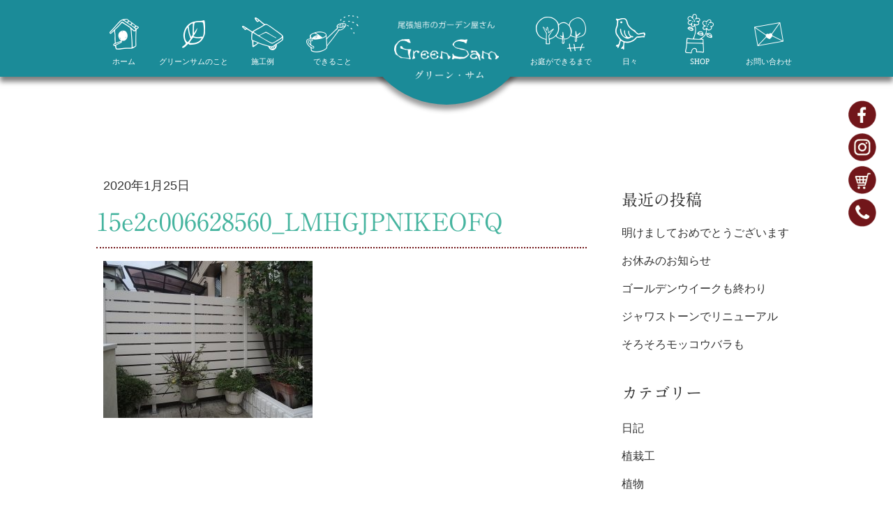

--- FILE ---
content_type: text/html; charset=UTF-8
request_url: https://greensam.jp/15e2c006628560_lmhgjpnikeofq
body_size: 11729
content:


<!DOCTYPE html>
<!--[if lt IE 7]> <html class="ie6" lang="ja"> <![endif]-->
<!--[if IE 7]> <html class="ie7" lang="ja"> <![endif]-->
<!--[if IE 8]> <html class="ie8" lang="ja"> <![endif]-->
<!--[if gt IE 8]><!--> <!--<![endif]-->
<html lang="ja">
<head>
<meta charset="utf-8">
<meta http-equiv="X-UA-Compatible" content="IE=edge,chrome=1">
<meta name="viewport" content="width=device-width, initial-scale=1">


<meta name="Description" content="">
<meta name="Keywords" content="">	

<link rel="stylesheet" href="https://greensam.jp/wp-content/themes/fujidesign/css/normalize.css">
<link rel="stylesheet" href="https://greensam.jp/wp-content/themes/fujidesign/css/styletop.css">
<link rel="stylesheet" href="https://greensam.jp/wp-content/themes/fujidesign/css/style_sp.css">
<link rel="stylesheet" href="https://greensam.jp/wp-content/themes/fujidesign/css/style_tb.css">
<link rel="stylesheet" href="https://greensam.jp/wp-content/themes/fujidesign/css/style_pc.css">
<!-- menu 切替 -->
<link rel="stylesheet" href="https://greensam.jp/wp-content/themes/fujidesign/file/menu.css">
	

		
<!-- font awesome -->
<link rel="stylesheet" href="https://use.fontawesome.com/releases/v5.8.1/css/all.css" integrity="sha384-50oBUHEmvpQ+1lW4y57PTFmhCaXp0ML5d60M1M7uH2+nqUivzIebhndOJK28anvf" crossorigin="anonymous">

<!-- さくらモリサワ -->
<script type="text/javascript" src="//webfonts.sakura.ne.jp/js/sakura.js"></script>

<script src="https://ajax.googleapis.com/ajax/libs/jquery/1.10.2/jquery.min.js"></script>
<!--<script src="slick.min.js"></script>-->

<!-- jQuery.jsの読み込み -->
<script type="text/javascript" src="https://greensam.jp/wp-content/themes/fujidesign/js/java.js"></script>

	
<!-- jquery.shortslider -->
<script src="https://greensam.jp/wp-content/themes/fujidesign/js/jquery.shortslider.js"></script>
	
<script>
  $( function(){
    $('.slide3').shortslider({
      style : 'fade'

    });
  });
</script>

<style type="text/css">
 
  .slide3 img { width:100%; max-width:100%；height: 150vh;     width: auto\9; /* ie8 */
    margin: 0 auto;}

</style>


	
	
	<!--  boxの高さを合わせる　	--> 
	<script type="text/javascript" src="https://greensam.jp/wp-content/themes/fujidesign/js/jquery.matchHeight.js"></script>
	<script>
		$(function(){
			$('.matchHeight').matchHeight();
		});
	</script>
	
	
<!-- Google tag (gtag.js)　4 -->
<script async src="https://www.googletagmanager.com/gtag/js?id=G-L2J5X9M9BQ"></script>
<script>
  window.dataLayer = window.dataLayer || [];
  function gtag(){dataLayer.push(arguments);}
  gtag('js', new Date());

  gtag('config', 'G-L2J5X9M9BQ');
</script>





		<!-- All in One SEO 4.1.5.3 -->
		<title>そろそろモッコウバラも | 尾張旭市の庭・エクステリアはグリーンサム | 庭・エクステリア尾張旭市 瀬戸市 長久手市 日進市 春日井市</title>
		<meta name="robots" content="max-image-preview:large" />
		<meta property="og:locale" content="ja_JP" />
		<meta property="og:site_name" content="尾張旭市の庭・エクステリアはグリーンサム | 庭・エクステリア尾張旭市 瀬戸市 長久手市 日進市 春日井市 | 尾張旭市の庭・エクステリアはグリーンサム | 庭・エクステリア尾張旭市 瀬戸市 長久手市 日進市 春日井市" />
		<meta property="og:type" content="article" />
		<meta property="og:title" content="15e2c006628560_LMHGJPNIKEOFQ | 尾張旭市の庭・エクステリアはグリーンサム | 庭・エクステリア尾張旭市 瀬戸市 長久手市 日進市 春日井市" />
		<meta property="article:published_time" content="2020-01-25T08:46:33+00:00" />
		<meta property="article:modified_time" content="2020-01-25T08:46:33+00:00" />
		<meta name="twitter:card" content="summary" />
		<meta name="twitter:domain" content="greensam.jp" />
		<meta name="twitter:title" content="15e2c006628560_LMHGJPNIKEOFQ | 尾張旭市の庭・エクステリアはグリーンサム | 庭・エクステリア尾張旭市 瀬戸市 長久手市 日進市 春日井市" />
		<meta name="google" content="nositelinkssearchbox" />
		<script type="application/ld+json" class="aioseo-schema">
			{"@context":"https:\/\/schema.org","@graph":[{"@type":"WebSite","@id":"https:\/\/greensam.jp\/#website","url":"https:\/\/greensam.jp\/","name":"\u5c3e\u5f35\u65ed\u5e02\u306e\u5ead\u30fb\u30a8\u30af\u30b9\u30c6\u30ea\u30a2\u306f\u30b0\u30ea\u30fc\u30f3\u30b5\u30e0 | \u5ead\u30fb\u30a8\u30af\u30b9\u30c6\u30ea\u30a2\u5c3e\u5f35\u65ed\u5e02 \u702c\u6238\u5e02 \u9577\u4e45\u624b\u5e02 \u65e5\u9032\u5e02 \u6625\u65e5\u4e95\u5e02","description":"\u5c3e\u5f35\u65ed\u5e02\u306e\u5ead\u30fb\u30a8\u30af\u30b9\u30c6\u30ea\u30a2\u306f\u30b0\u30ea\u30fc\u30f3\u30b5\u30e0 | \u5ead\u30fb\u30a8\u30af\u30b9\u30c6\u30ea\u30a2\u5c3e\u5f35\u65ed\u5e02 \u702c\u6238\u5e02 \u9577\u4e45\u624b\u5e02 \u65e5\u9032\u5e02 \u6625\u65e5\u4e95\u5e02","inLanguage":"ja","publisher":{"@id":"https:\/\/greensam.jp\/#organization"}},{"@type":"Organization","@id":"https:\/\/greensam.jp\/#organization","name":"\u5c3e\u5f35\u65ed\u5e02\u306e\u5ead\u30fb\u30a8\u30af\u30b9\u30c6\u30ea\u30a2\u306f\u30b0\u30ea\u30fc\u30f3\u30b5\u30e0 | \u5ead\u30fb\u30a8\u30af\u30b9\u30c6\u30ea\u30a2\u5c3e\u5f35\u65ed\u5e02 \u702c\u6238\u5e02 \u9577\u4e45\u624b\u5e02 \u65e5\u9032\u5e02 \u6625\u65e5\u4e95\u5e02","url":"https:\/\/greensam.jp\/"},{"@type":"BreadcrumbList","@id":"https:\/\/greensam.jp\/15e2c006628560_lmhgjpnikeofq#breadcrumblist","itemListElement":[{"@type":"ListItem","@id":"https:\/\/greensam.jp\/#listItem","position":1,"item":{"@type":"WebPage","@id":"https:\/\/greensam.jp\/","name":"\u30db\u30fc\u30e0","description":"\u611b\u77e5\u770c\u5c3e\u5f35\u65ed\u5e02\u306e\u30b0\u30ea\u30fc\u30f3\u30fb\u30b5\u30e0\u3067\u306f\u3001\u4f4f\u307e\u3044\u306e\u30a4\u30f3\u30c6\u30ea\u30a2\u306b\u5408\u308f\u305b\u305f\u5ead\u9020\u308a\u3092\u3054\u63d0\u6848\u3002\u9020\u5712\u5de5\u4e8b\u304b\u3089\u5916\u69cb\u3001\u30a8\u30af\u30b9\u30c6\u30ea\u30a2\u3001\u690d\u6728\u306e\u526a\u5b9a\u307e\u3067\u884c\u3044\u307e\u3059\u3002\u540d\u53e4\u5c4b\u5e02\u3084\u702c\u6238\u5e02\u3001\u65e5\u9032\u5e02\u3001\u6625\u65e5\u4e95\u5e02\u3001\u9577\u4e45\u624b\u5e02\u306b\u3082\u5bfe\u5fdc\u3057\u307e\u3059\u3002","url":"https:\/\/greensam.jp\/"},"nextItem":"https:\/\/greensam.jp\/15e2c006628560_lmhgjpnikeofq#listItem"},{"@type":"ListItem","@id":"https:\/\/greensam.jp\/15e2c006628560_lmhgjpnikeofq#listItem","position":2,"item":{"@type":"WebPage","@id":"https:\/\/greensam.jp\/15e2c006628560_lmhgjpnikeofq","name":"15e2c006628560_LMHGJPNIKEOFQ","url":"https:\/\/greensam.jp\/15e2c006628560_lmhgjpnikeofq"},"previousItem":"https:\/\/greensam.jp\/#listItem"}]},{"@type":"Person","@id":"https:\/\/greensam.jp\/author\/greensam#author","url":"https:\/\/greensam.jp\/author\/greensam","name":"\u91cc\u7f8e\u6728\u4e0b","image":{"@type":"ImageObject","@id":"https:\/\/greensam.jp\/15e2c006628560_lmhgjpnikeofq#authorImage","url":"https:\/\/secure.gravatar.com\/avatar\/643e72a80f6973d145c51920ee228dad?s=96&d=mm&r=g","width":96,"height":96,"caption":"\u91cc\u7f8e\u6728\u4e0b"}},{"@type":"ItemPage","@id":"https:\/\/greensam.jp\/15e2c006628560_lmhgjpnikeofq#itempage","url":"https:\/\/greensam.jp\/15e2c006628560_lmhgjpnikeofq","name":"15e2c006628560_LMHGJPNIKEOFQ | \u5c3e\u5f35\u65ed\u5e02\u306e\u5ead\u30fb\u30a8\u30af\u30b9\u30c6\u30ea\u30a2\u306f\u30b0\u30ea\u30fc\u30f3\u30b5\u30e0 | \u5ead\u30fb\u30a8\u30af\u30b9\u30c6\u30ea\u30a2\u5c3e\u5f35\u65ed\u5e02 \u702c\u6238\u5e02 \u9577\u4e45\u624b\u5e02 \u65e5\u9032\u5e02 \u6625\u65e5\u4e95\u5e02","inLanguage":"ja","isPartOf":{"@id":"https:\/\/greensam.jp\/#website"},"breadcrumb":{"@id":"https:\/\/greensam.jp\/15e2c006628560_lmhgjpnikeofq#breadcrumblist"},"author":"https:\/\/greensam.jp\/author\/greensam#author","creator":"https:\/\/greensam.jp\/author\/greensam#author","datePublished":"2020-01-25T08:46:33+09:00","dateModified":"2020-01-25T08:46:33+09:00"}]}
		</script>
		<script type="text/javascript" >
			window.ga=window.ga||function(){(ga.q=ga.q||[]).push(arguments)};ga.l=+new Date;
			ga('create', "UA-155045279-1", 'auto');
			ga('send', 'pageview');
		</script>
		<script async src="https://www.google-analytics.com/analytics.js"></script>
		<!-- All in One SEO -->

<link rel='dns-prefetch' href='//webfonts.sakura.ne.jp' />
<script type="text/javascript">
window._wpemojiSettings = {"baseUrl":"https:\/\/s.w.org\/images\/core\/emoji\/14.0.0\/72x72\/","ext":".png","svgUrl":"https:\/\/s.w.org\/images\/core\/emoji\/14.0.0\/svg\/","svgExt":".svg","source":{"concatemoji":"https:\/\/greensam.jp\/wp-includes\/js\/wp-emoji-release.min.js?ver=6.2.8"}};
/*! This file is auto-generated */
!function(e,a,t){var n,r,o,i=a.createElement("canvas"),p=i.getContext&&i.getContext("2d");function s(e,t){p.clearRect(0,0,i.width,i.height),p.fillText(e,0,0);e=i.toDataURL();return p.clearRect(0,0,i.width,i.height),p.fillText(t,0,0),e===i.toDataURL()}function c(e){var t=a.createElement("script");t.src=e,t.defer=t.type="text/javascript",a.getElementsByTagName("head")[0].appendChild(t)}for(o=Array("flag","emoji"),t.supports={everything:!0,everythingExceptFlag:!0},r=0;r<o.length;r++)t.supports[o[r]]=function(e){if(p&&p.fillText)switch(p.textBaseline="top",p.font="600 32px Arial",e){case"flag":return s("\ud83c\udff3\ufe0f\u200d\u26a7\ufe0f","\ud83c\udff3\ufe0f\u200b\u26a7\ufe0f")?!1:!s("\ud83c\uddfa\ud83c\uddf3","\ud83c\uddfa\u200b\ud83c\uddf3")&&!s("\ud83c\udff4\udb40\udc67\udb40\udc62\udb40\udc65\udb40\udc6e\udb40\udc67\udb40\udc7f","\ud83c\udff4\u200b\udb40\udc67\u200b\udb40\udc62\u200b\udb40\udc65\u200b\udb40\udc6e\u200b\udb40\udc67\u200b\udb40\udc7f");case"emoji":return!s("\ud83e\udef1\ud83c\udffb\u200d\ud83e\udef2\ud83c\udfff","\ud83e\udef1\ud83c\udffb\u200b\ud83e\udef2\ud83c\udfff")}return!1}(o[r]),t.supports.everything=t.supports.everything&&t.supports[o[r]],"flag"!==o[r]&&(t.supports.everythingExceptFlag=t.supports.everythingExceptFlag&&t.supports[o[r]]);t.supports.everythingExceptFlag=t.supports.everythingExceptFlag&&!t.supports.flag,t.DOMReady=!1,t.readyCallback=function(){t.DOMReady=!0},t.supports.everything||(n=function(){t.readyCallback()},a.addEventListener?(a.addEventListener("DOMContentLoaded",n,!1),e.addEventListener("load",n,!1)):(e.attachEvent("onload",n),a.attachEvent("onreadystatechange",function(){"complete"===a.readyState&&t.readyCallback()})),(e=t.source||{}).concatemoji?c(e.concatemoji):e.wpemoji&&e.twemoji&&(c(e.twemoji),c(e.wpemoji)))}(window,document,window._wpemojiSettings);
</script>
<style type="text/css">
img.wp-smiley,
img.emoji {
	display: inline !important;
	border: none !important;
	box-shadow: none !important;
	height: 1em !important;
	width: 1em !important;
	margin: 0 0.07em !important;
	vertical-align: -0.1em !important;
	background: none !important;
	padding: 0 !important;
}
</style>
	<link rel='stylesheet' id='sbi_styles-css' href='https://greensam.jp/wp-content/plugins/instagram-feed/css/sbi-styles.min.css?ver=6.1.5' type='text/css' media='all' />
<link rel='stylesheet' id='wp-block-library-css' href='https://greensam.jp/wp-includes/css/dist/block-library/style.min.css?ver=6.2.8' type='text/css' media='all' />
<link rel='stylesheet' id='classic-theme-styles-css' href='https://greensam.jp/wp-includes/css/classic-themes.min.css?ver=6.2.8' type='text/css' media='all' />
<style id='global-styles-inline-css' type='text/css'>
body{--wp--preset--color--black: #000000;--wp--preset--color--cyan-bluish-gray: #abb8c3;--wp--preset--color--white: #ffffff;--wp--preset--color--pale-pink: #f78da7;--wp--preset--color--vivid-red: #cf2e2e;--wp--preset--color--luminous-vivid-orange: #ff6900;--wp--preset--color--luminous-vivid-amber: #fcb900;--wp--preset--color--light-green-cyan: #7bdcb5;--wp--preset--color--vivid-green-cyan: #00d084;--wp--preset--color--pale-cyan-blue: #8ed1fc;--wp--preset--color--vivid-cyan-blue: #0693e3;--wp--preset--color--vivid-purple: #9b51e0;--wp--preset--gradient--vivid-cyan-blue-to-vivid-purple: linear-gradient(135deg,rgba(6,147,227,1) 0%,rgb(155,81,224) 100%);--wp--preset--gradient--light-green-cyan-to-vivid-green-cyan: linear-gradient(135deg,rgb(122,220,180) 0%,rgb(0,208,130) 100%);--wp--preset--gradient--luminous-vivid-amber-to-luminous-vivid-orange: linear-gradient(135deg,rgba(252,185,0,1) 0%,rgba(255,105,0,1) 100%);--wp--preset--gradient--luminous-vivid-orange-to-vivid-red: linear-gradient(135deg,rgba(255,105,0,1) 0%,rgb(207,46,46) 100%);--wp--preset--gradient--very-light-gray-to-cyan-bluish-gray: linear-gradient(135deg,rgb(238,238,238) 0%,rgb(169,184,195) 100%);--wp--preset--gradient--cool-to-warm-spectrum: linear-gradient(135deg,rgb(74,234,220) 0%,rgb(151,120,209) 20%,rgb(207,42,186) 40%,rgb(238,44,130) 60%,rgb(251,105,98) 80%,rgb(254,248,76) 100%);--wp--preset--gradient--blush-light-purple: linear-gradient(135deg,rgb(255,206,236) 0%,rgb(152,150,240) 100%);--wp--preset--gradient--blush-bordeaux: linear-gradient(135deg,rgb(254,205,165) 0%,rgb(254,45,45) 50%,rgb(107,0,62) 100%);--wp--preset--gradient--luminous-dusk: linear-gradient(135deg,rgb(255,203,112) 0%,rgb(199,81,192) 50%,rgb(65,88,208) 100%);--wp--preset--gradient--pale-ocean: linear-gradient(135deg,rgb(255,245,203) 0%,rgb(182,227,212) 50%,rgb(51,167,181) 100%);--wp--preset--gradient--electric-grass: linear-gradient(135deg,rgb(202,248,128) 0%,rgb(113,206,126) 100%);--wp--preset--gradient--midnight: linear-gradient(135deg,rgb(2,3,129) 0%,rgb(40,116,252) 100%);--wp--preset--duotone--dark-grayscale: url('#wp-duotone-dark-grayscale');--wp--preset--duotone--grayscale: url('#wp-duotone-grayscale');--wp--preset--duotone--purple-yellow: url('#wp-duotone-purple-yellow');--wp--preset--duotone--blue-red: url('#wp-duotone-blue-red');--wp--preset--duotone--midnight: url('#wp-duotone-midnight');--wp--preset--duotone--magenta-yellow: url('#wp-duotone-magenta-yellow');--wp--preset--duotone--purple-green: url('#wp-duotone-purple-green');--wp--preset--duotone--blue-orange: url('#wp-duotone-blue-orange');--wp--preset--font-size--small: 13px;--wp--preset--font-size--medium: 20px;--wp--preset--font-size--large: 36px;--wp--preset--font-size--x-large: 42px;--wp--preset--spacing--20: 0.44rem;--wp--preset--spacing--30: 0.67rem;--wp--preset--spacing--40: 1rem;--wp--preset--spacing--50: 1.5rem;--wp--preset--spacing--60: 2.25rem;--wp--preset--spacing--70: 3.38rem;--wp--preset--spacing--80: 5.06rem;--wp--preset--shadow--natural: 6px 6px 9px rgba(0, 0, 0, 0.2);--wp--preset--shadow--deep: 12px 12px 50px rgba(0, 0, 0, 0.4);--wp--preset--shadow--sharp: 6px 6px 0px rgba(0, 0, 0, 0.2);--wp--preset--shadow--outlined: 6px 6px 0px -3px rgba(255, 255, 255, 1), 6px 6px rgba(0, 0, 0, 1);--wp--preset--shadow--crisp: 6px 6px 0px rgba(0, 0, 0, 1);}:where(.is-layout-flex){gap: 0.5em;}body .is-layout-flow > .alignleft{float: left;margin-inline-start: 0;margin-inline-end: 2em;}body .is-layout-flow > .alignright{float: right;margin-inline-start: 2em;margin-inline-end: 0;}body .is-layout-flow > .aligncenter{margin-left: auto !important;margin-right: auto !important;}body .is-layout-constrained > .alignleft{float: left;margin-inline-start: 0;margin-inline-end: 2em;}body .is-layout-constrained > .alignright{float: right;margin-inline-start: 2em;margin-inline-end: 0;}body .is-layout-constrained > .aligncenter{margin-left: auto !important;margin-right: auto !important;}body .is-layout-constrained > :where(:not(.alignleft):not(.alignright):not(.alignfull)){max-width: var(--wp--style--global--content-size);margin-left: auto !important;margin-right: auto !important;}body .is-layout-constrained > .alignwide{max-width: var(--wp--style--global--wide-size);}body .is-layout-flex{display: flex;}body .is-layout-flex{flex-wrap: wrap;align-items: center;}body .is-layout-flex > *{margin: 0;}:where(.wp-block-columns.is-layout-flex){gap: 2em;}.has-black-color{color: var(--wp--preset--color--black) !important;}.has-cyan-bluish-gray-color{color: var(--wp--preset--color--cyan-bluish-gray) !important;}.has-white-color{color: var(--wp--preset--color--white) !important;}.has-pale-pink-color{color: var(--wp--preset--color--pale-pink) !important;}.has-vivid-red-color{color: var(--wp--preset--color--vivid-red) !important;}.has-luminous-vivid-orange-color{color: var(--wp--preset--color--luminous-vivid-orange) !important;}.has-luminous-vivid-amber-color{color: var(--wp--preset--color--luminous-vivid-amber) !important;}.has-light-green-cyan-color{color: var(--wp--preset--color--light-green-cyan) !important;}.has-vivid-green-cyan-color{color: var(--wp--preset--color--vivid-green-cyan) !important;}.has-pale-cyan-blue-color{color: var(--wp--preset--color--pale-cyan-blue) !important;}.has-vivid-cyan-blue-color{color: var(--wp--preset--color--vivid-cyan-blue) !important;}.has-vivid-purple-color{color: var(--wp--preset--color--vivid-purple) !important;}.has-black-background-color{background-color: var(--wp--preset--color--black) !important;}.has-cyan-bluish-gray-background-color{background-color: var(--wp--preset--color--cyan-bluish-gray) !important;}.has-white-background-color{background-color: var(--wp--preset--color--white) !important;}.has-pale-pink-background-color{background-color: var(--wp--preset--color--pale-pink) !important;}.has-vivid-red-background-color{background-color: var(--wp--preset--color--vivid-red) !important;}.has-luminous-vivid-orange-background-color{background-color: var(--wp--preset--color--luminous-vivid-orange) !important;}.has-luminous-vivid-amber-background-color{background-color: var(--wp--preset--color--luminous-vivid-amber) !important;}.has-light-green-cyan-background-color{background-color: var(--wp--preset--color--light-green-cyan) !important;}.has-vivid-green-cyan-background-color{background-color: var(--wp--preset--color--vivid-green-cyan) !important;}.has-pale-cyan-blue-background-color{background-color: var(--wp--preset--color--pale-cyan-blue) !important;}.has-vivid-cyan-blue-background-color{background-color: var(--wp--preset--color--vivid-cyan-blue) !important;}.has-vivid-purple-background-color{background-color: var(--wp--preset--color--vivid-purple) !important;}.has-black-border-color{border-color: var(--wp--preset--color--black) !important;}.has-cyan-bluish-gray-border-color{border-color: var(--wp--preset--color--cyan-bluish-gray) !important;}.has-white-border-color{border-color: var(--wp--preset--color--white) !important;}.has-pale-pink-border-color{border-color: var(--wp--preset--color--pale-pink) !important;}.has-vivid-red-border-color{border-color: var(--wp--preset--color--vivid-red) !important;}.has-luminous-vivid-orange-border-color{border-color: var(--wp--preset--color--luminous-vivid-orange) !important;}.has-luminous-vivid-amber-border-color{border-color: var(--wp--preset--color--luminous-vivid-amber) !important;}.has-light-green-cyan-border-color{border-color: var(--wp--preset--color--light-green-cyan) !important;}.has-vivid-green-cyan-border-color{border-color: var(--wp--preset--color--vivid-green-cyan) !important;}.has-pale-cyan-blue-border-color{border-color: var(--wp--preset--color--pale-cyan-blue) !important;}.has-vivid-cyan-blue-border-color{border-color: var(--wp--preset--color--vivid-cyan-blue) !important;}.has-vivid-purple-border-color{border-color: var(--wp--preset--color--vivid-purple) !important;}.has-vivid-cyan-blue-to-vivid-purple-gradient-background{background: var(--wp--preset--gradient--vivid-cyan-blue-to-vivid-purple) !important;}.has-light-green-cyan-to-vivid-green-cyan-gradient-background{background: var(--wp--preset--gradient--light-green-cyan-to-vivid-green-cyan) !important;}.has-luminous-vivid-amber-to-luminous-vivid-orange-gradient-background{background: var(--wp--preset--gradient--luminous-vivid-amber-to-luminous-vivid-orange) !important;}.has-luminous-vivid-orange-to-vivid-red-gradient-background{background: var(--wp--preset--gradient--luminous-vivid-orange-to-vivid-red) !important;}.has-very-light-gray-to-cyan-bluish-gray-gradient-background{background: var(--wp--preset--gradient--very-light-gray-to-cyan-bluish-gray) !important;}.has-cool-to-warm-spectrum-gradient-background{background: var(--wp--preset--gradient--cool-to-warm-spectrum) !important;}.has-blush-light-purple-gradient-background{background: var(--wp--preset--gradient--blush-light-purple) !important;}.has-blush-bordeaux-gradient-background{background: var(--wp--preset--gradient--blush-bordeaux) !important;}.has-luminous-dusk-gradient-background{background: var(--wp--preset--gradient--luminous-dusk) !important;}.has-pale-ocean-gradient-background{background: var(--wp--preset--gradient--pale-ocean) !important;}.has-electric-grass-gradient-background{background: var(--wp--preset--gradient--electric-grass) !important;}.has-midnight-gradient-background{background: var(--wp--preset--gradient--midnight) !important;}.has-small-font-size{font-size: var(--wp--preset--font-size--small) !important;}.has-medium-font-size{font-size: var(--wp--preset--font-size--medium) !important;}.has-large-font-size{font-size: var(--wp--preset--font-size--large) !important;}.has-x-large-font-size{font-size: var(--wp--preset--font-size--x-large) !important;}
.wp-block-navigation a:where(:not(.wp-element-button)){color: inherit;}
:where(.wp-block-columns.is-layout-flex){gap: 2em;}
.wp-block-pullquote{font-size: 1.5em;line-height: 1.6;}
</style>
<link rel='stylesheet' id='contact-form-7-css' href='https://greensam.jp/wp-content/plugins/contact-form-7/includes/css/styles.css?ver=5.5.3' type='text/css' media='all' />
<link rel='stylesheet' id='wp-pagenavi-css' href='https://greensam.jp/wp-content/plugins/wp-pagenavi/pagenavi-css.css?ver=2.70' type='text/css' media='all' />
<!--n2css--><script type='text/javascript' src='https://greensam.jp/wp-includes/js/jquery/jquery.min.js?ver=3.6.4' id='jquery-core-js'></script>
<script type='text/javascript' src='https://greensam.jp/wp-includes/js/jquery/jquery-migrate.min.js?ver=3.4.0' id='jquery-migrate-js'></script>
<script type='text/javascript' src='//webfonts.sakura.ne.jp/js/sakura.js?ver=2.0.1' id='typesquare_std-js'></script>
<link rel="https://api.w.org/" href="https://greensam.jp/wp-json/" /><link rel="alternate" type="application/json" href="https://greensam.jp/wp-json/wp/v2/media/2668" /><link rel="EditURI" type="application/rsd+xml" title="RSD" href="https://greensam.jp/xmlrpc.php?rsd" />
<link rel="wlwmanifest" type="application/wlwmanifest+xml" href="https://greensam.jp/wp-includes/wlwmanifest.xml" />
<meta name="generator" content="WordPress 6.2.8" />
<link rel='shortlink' href='https://greensam.jp/?p=2668' />
<link rel="alternate" type="application/json+oembed" href="https://greensam.jp/wp-json/oembed/1.0/embed?url=https%3A%2F%2Fgreensam.jp%2F15e2c006628560_lmhgjpnikeofq" />
<link rel="alternate" type="text/xml+oembed" href="https://greensam.jp/wp-json/oembed/1.0/embed?url=https%3A%2F%2Fgreensam.jp%2F15e2c006628560_lmhgjpnikeofq&#038;format=xml" />
<link rel="icon" href="https://greensam.jp/wp-content/uploads/2021/12/cropped-logo-32x32.jpg" sizes="32x32" />
<link rel="icon" href="https://greensam.jp/wp-content/uploads/2021/12/cropped-logo-192x192.jpg" sizes="192x192" />
<link rel="apple-touch-icon" href="https://greensam.jp/wp-content/uploads/2021/12/cropped-logo-180x180.jpg" />
<meta name="msapplication-TileImage" content="https://greensam.jp/wp-content/uploads/2021/12/cropped-logo-270x270.jpg" />

</head>

<body>
<p id="page-top"><a href="#top"><i class="fas fa-caret-up"></i>
</a></p>
	

<div id="wrapper">

<header>

	<!-------------- pc_head -------------------->
    <div id="pc_head" class="_pc">
        <div id="pc_menu">
<div class="shadow_box">
<div class="menu_bk">
	<ul class="gnavi _flex">
		<li>
			<a href="https://greensam.jp/">
				<div class="icon_box">
					<img class="icon _i01" src="https://greensam.jp/wp-content/themes/fujidesign/file/img/home_icon.png">
				</div><!-- icon_box end -->
				<p class="menu_name">ホーム</p>
			</a>
		</li>
		<li>
			<a href="https://greensam.jp/about">
				<div class="icon_box">
					<img class="icon _i02" src="https://greensam.jp/wp-content/themes/fujidesign/file/img/about_icon.png">
				</div><!-- icon_box end -->
				<p class="menu_name">グリーンサムのこと</p>
			</a>
		</li>
		<li>
			<a href="https://greensam.jp/category/jirei">
				<div class="icon_box">
					<img class="icon _i03" src="https://greensam.jp/wp-content/themes/fujidesign/file/img/jirei_icon.png">
				</div><!-- icon_box end -->
				<p class="menu_name">施工例</p>
			</a>
		</li>
		<li>
			<a href="https://greensam.jp/dekiru">
				<div class="icon_box">
					<img class="icon _i04" src="https://greensam.jp/wp-content/themes/fujidesign/file/img/dekiru_icon.png">
				</div><!-- icon_box end -->
				<p class="menu_name">できること</p>
			</a>
		</li>
		<div>
			<a href="https://greensam.jp/">
				<img class="icon _i05" src="https://greensam.jp/wp-content/themes/fujidesign/file/img/logo_catch.png">
				<img class="menu_logo" src="https://greensam.jp/wp-content/themes/fujidesign/file/img/menu_logo.png">
			</a>
		</div>
		<li>
			<a href="https://greensam.jp/dekirumade">
				<div class="icon_box">
					<img class="icon _i06" src="https://greensam.jp/wp-content/themes/fujidesign/file/img/dekirumade_icon.png">
				</div><!-- icon_box end -->
				<p class="menu_name">お庭ができるまで</p>
			</a>
		</li>
		<li>
			<a href="https://greensam.jp/category/blog">
				<div class="icon_box">
					<img class="icon _i07" src="https://greensam.jp/wp-content/themes/fujidesign/file/img/blog_icon.png">
				</div><!-- icon_box end -->
				<p class="menu_name">日々</p>
			</a>
		</li>
		<li>
			<a href="https://greensam36.base.shop/" target="_blank">
				<div class="icon_box">
					<img class="icon _i08" src="https://greensam.jp/wp-content/themes/fujidesign/file/img/shop_icon.png">
				</div><!-- icon_box end -->
				<p class="menu_name">SHOP</p>
			</a>
		</li>
		<li>
			<a href="https://greensam.jp/contact">
				<div class="icon_box">
					<img class="icon _i09" src="https://greensam.jp/wp-content/themes/fujidesign/file/img/contact_icon.png">
				</div><!-- icon_box end -->
				<p class="menu_name">お問い合わせ</p>
			</a>
		</li>
	</ul>

	<div class="circle"></div>
</div><!-- menu_bk end -->
</div><!-- shadow_box end -->
</div><!-- pc_menu end -->



<style>
* {
	-webkit-box-sizing: border-box;
		box-sizing: border-box;
	margin: 0;
	padding: 0;
}
a {
	text-decoration: none;
}
._flex {
	display: -webkit-box;
  	display: -ms-flexbox;
    display: flex;
  	-webkit-box-pack: justify;
  	-ms-flex-pack: justify;
    justify-content: space-between;
}
#pc_menu {
    position: fixed;
    left: 0;
    top: 0;
    width: 100%;
    min-width: 1024px;
    height: 130px;
    z-index: 99;

    transition: all 0.3s ease;
	-webkit-transition: all 0.3s ease;
	-moz-transition: all 0.3s ease;
	-o-transition: all 0.3s ease;
}
.menu_bk {
	position: relative;
	width: 100%;
	min-width: 1024px;
    height: 110px;
	background: #1B8B98;

	transition: all 0.3s ease;
	-webkit-transition: all 0.3s ease;
	-moz-transition: all 0.3s ease;
	-o-transition: all 0.3s ease;
}
.gnavi {
	width: 1024px;
	margin: 0 auto;
	padding: 20px 0 0 0;
}
.gnavi > div {
	display: block;
	width: 250px;
}
.menu_logo {
	display: block;
	width: 150px;
	height: auto;
	margin: 15px auto 0 auto;

	transition: all 0.3s ease;
	-webkit-transition: all 0.3s ease;
	-moz-transition: all 0.3s ease;
	-o-transition: all 0.3s ease;
}
.gnavi > div a > div {
	display: block;
	padding: 0 0 20px 0;
}
.gnavi li {
	display: block;
	list-style: none;
	width: calc((100% - 150px) / 8);
  	width: -webkit-calc((100% - 150px) / 8);
  	height: 85px;
}
.gnavi li a {
	display: block;
	width: 100%;
	height: 100%;
}
.gnavi li a:hover {
	opacity: 0.5;
	transition: 0.8s;
}

.icon_box {
	width: 100%;
	height: 57px;
	transition: all 0.3s ease;
	-webkit-transition: all 0.3s ease;
	-moz-transition: all 0.3s ease;
	-o-transition: all 0.3s ease;

	display: -webkit-box;
    display: -ms-flexbox;
    display: flex;
    /* IE NG ///
	-webkit-box-pack: center;
	    -ms-flex-pack: center;
	        justify-content: center;
	*/
	-webkit-box-align: center;
	    -ms-flex-align: center;
	        align-items: center;
}
.icon {
	display: block;
	margin: auto;
	transition: all 0.3s ease;
	-webkit-transition: all 0.3s ease;
	-moz-transition: all 0.3s ease;
	-o-transition: all 0.3s ease;
}
._i01 {
	width: auto;
	height: 44px;
}
._i02 {
	width: auto;
	height: 40px;
}
._i03 {
	width: auto;
	height: 47px;
}
._i04 {
	width: auto;
	height: 53px;
}
._i05 {
	width: auto;
	height: 11px;
	margin: 10px auto 0 auto;
}
._i06 {
	width: auto;
	height: 50px;
}
._i07 {
	width: auto;
	height: 45px;
}
._i08 {
	width: auto;
	height: 57px;
}
._i09 {
	width: auto;
	height: 34px;
}

.menu_name {
	display: block;
	width: 100%;
	padding: 0;
	font-family: "游明朝", YuMincho, "ヒラギノ明朝 ProN W3", "Hiragino Mincho ProN", "HG明朝E", "MS P明朝", "MS 明朝", serif;
	font-size: 11px;
	font-weight: 500;
	color: #fff;
	line-height: 0;
	text-align: center;
}

.circle {
	position: absolute;
	top: -100px;
	left: 50%;
	-webkit-transform: translate(-50%);
        -ms-transform: translate(-50%);
            transform: translate(-50%);

	display: block;
	width: 250px;
	height: 250px;
	background: #1B8B98;
	border-radius: 50%;
	z-index: -1;
	box-shadow: 0px 7px 7px rgba(0,0,0,0.4);

	transition: all 0.3s ease;
	-webkit-transition: all 0.3s ease;
	-moz-transition: all 0.3s ease;
	-o-transition: all 0.3s ease;
}
.shadow_box {
	position: absolute;
	top: 0;
	left: 0;
	width: 100%;
	height: 110px;
	box-shadow: 0px 7px 7px rgba(0,0,0,0.5);
	z-index: -2;

	transition: all 0.3s ease;
	-webkit-transition: all 0.3s ease;
	-moz-transition: all 0.3s ease;
	-o-transition: all 0.3s ease;
}
#pc_menu.thin {
	width: 100%;
	height: 100px;
}
.shadow_box.thin, .menu_bk.thin {
	width: 100%;
	height: 70px;
}
.circle.thin {
	top: -150px;
}
.menu_logo.thin {
	width: 150px;
	margin-top: -15px;
}
.icon_box.thin,
.icon.thin {
	height: 0;
}
</style>


<script>
$(function() {
  var dist = 50;
  $(window).scroll(function() {
    if ($(window).scrollTop() > dist) {
      $('#pc_menu').addClass('thin');
      $('.shadow_box').addClass('thin');
      $('.menu_bk').addClass('thin');
      $('.circle').addClass('thin');
      $('.menu_logo').addClass('thin');
      $('.icon_box').addClass('thin');
      $('.icon').addClass('thin');
    } else {
      $('#pc_menu').removeClass('thin');
      $('.shadow_box').removeClass('thin');
      $('.menu_bk').removeClass('thin');
      $('.circle').removeClass('thin');
      $('.menu_logo').removeClass('thin');
      $('.icon_box').removeClass('thin');
      $('.icon').removeClass('thin');
    }
  });
});
</script>    </div><!-- pc_head end -->
    <!------------------------------------------->

    <!-------------- sp_head -------------------->
    <div id="sp_head" class="_sp">
        <div class="zdo_drawer_menu">
        <div class="sp_head_bk">
            <div class="sp_logo">
				<a href="https://greensam.jp/"><img src="https://greensam.jp/wp-content/themes/fujidesign/file/img/sp_logo_open.png"></a>
            </div><!-- sp_logo end -->
        </div><!-- sp_head_bk end -->

        <div class="zdo_drawer_bg"></div>
        <button type="button" class="zdo_drawer_button">
            <span class="zdo_drawer_bar zdo_drawer_bar1"></span>
            <span class="zdo_drawer_bar zdo_drawer_bar2"></span>
            <span class="zdo_drawer_bar zdo_drawer_bar3"></span>
        </button>
        <nav class="zdo_drawer_nav_wrapper">

            <img src="https://greensam.jp/wp-content/themes/fujidesign/file/img/sp_logo_open.png" style="display: block; width: 120px; margin: 10px auto;">

            <ul class="zdo_drawer_nav">
                <li>
                    <a href="https://greensam.jp/">
                        <div class="sp_icon">
                            <img src="https://greensam.jp/wp-content/themes/fujidesign/file/img/sp_home_icon.png">
                        </div><!-- sp_icon end -->
                        <p>ホーム</p>
                    </a>
                </li>
                <li>
                    <a href="https://greensam.jp/about">
                        <div class="sp_icon">
                            <img src="https://greensam.jp/wp-content/themes/fujidesign/file/img/sp_about_icon.png">
                        </div><!-- sp_icon end -->
                        <p>グリーンサムのこと</p>
                    </a>
                </li>
                <li>
                    <a href="https://greensam.jp/category/jirei">
                        <div class="sp_icon">
                            <img src="https://greensam.jp/wp-content/themes/fujidesign/file/img/sp_jirei_icon.png">
                        </div><!-- sp_icon end -->
                        <p>施工例</p>
                    </a>
                </li>
                <li>
                    <a href="https://greensam.jp/dekiru">
                        <div class="sp_icon">
                            <img src="https://greensam.jp/wp-content/themes/fujidesign/file/img/sp_dekiru_icon.png">
                        </div><!-- sp_icon end -->
                        <p>できること</p>
                    </a>
                </li>
                <li>
                    <a href="https://greensam.jp/dekirumade">
                        <div class="sp_icon">
                            <img src="https://greensam.jp/wp-content/themes/fujidesign/file/img/sp_dekirumade_icon.png">
                        </div><!-- sp_icon end -->
                        <p>お庭ができるまで</p>
                    </a>
                </li>
                <li>
                    <a href="https://greensam.jp/category/blog">
                        <div class="sp_icon">
                            <img src="https://greensam.jp/wp-content/themes/fujidesign/file/img/sp_blog_icon.png">
                        </div><!-- sp_icon end -->
                        <p>日々</p>
                    </a>
                </li>
                <li>
                    <a href="https://greensam36.base.shop/" target="_blank">
                        <div class="sp_icon">
                            <img src="https://greensam.jp/wp-content/themes/fujidesign/file/img/sp_shop_icon.png">
                        </div><!-- sp_icon end -->
                        <p>SHOP</p>
                    </a>
                </li>
                <li>
                    <a href="https://greensam.jp/contact">
                        <div class="sp_icon">
                            <img src="https://greensam.jp/wp-content/themes/fujidesign/file/img/sp_contact_icon.png">
                        </div><!-- sp_icon end -->
                        <p>お問い合わせ</p>
                    </a>
                </li>

                <div class="link_btn _flex">
					<div>
						<a href="https://www.facebook.com/greensam36/" target="_blank">
						<img src="https://greensam.jp/wp-content/themes/fujidesign/file/img/icon_facebook.png">
						</a>
					</div>
					<div><a href="https://www.instagram.com/green_sam36/?hl=ja" target="_blank">
						<img src="https://greensam.jp/wp-content/themes/fujidesign/file/img/icon_instagram.png">
						</a>
					</div>
					<div><a href="https://greensam36.base.shop/" target="_blank">
						<img src="https://greensam.jp/wp-content/themes/fujidesign/file/img/icon_shop.png">
						</a>
					</div>
					<div>
						<a href="tel:0561512443"><img src="https://greensam.jp/wp-content/themes/fujidesign/file/img/icon_tel.png">
						</a>
					</div>
                </div><!-- link_btn end -->

                <div class="sp_info">
                    <h1><a href="tel:0561512443">TEL 0561-51-2443</a></h1>
                    <p>愛知県尾張旭市新居町上の田2880-6</p>
                </div><!-- sp_info end -->
            </ul>
        </nav>
</div><!-- zdo_drawer_menu end -->
    
<script>
    $(function () {
    
    $('.zdo_drawer_button').click(function () {
        $(this).toggleClass('active');
        $('.zdo_drawer_bg').fadeToggle();
        $('nav').toggleClass('open');
    })
    $('.zdo_drawer_bg').click(function () {
        $(this).fadeOut();
        $('.zdo_drawer_button').removeClass('active');
        $('nav').removeClass('open');
    });
})
</script>

<style>
.zdo_drawer_menu * {
  margin: 0;
  padding: 0;
  outline: none;
  border: none;
  color: #fff;
  font: inherit;
  font-family: inherit;
  font-size: 100%;
  font-style: inherit;
  font-weight: inherit;
  -webkit-appearance: none;
  -moz-appearance: none;
  appearance: none;
  text-align: left;
  text-decoration: none;
  list-style: none;
  z-index: 999;
}

.zdo_drawer_menu a {
  color: inherit;
  text-decoration: none;
}

.zdo_drawer_menu a:visited {
  color: inherit;
}

.zdo_drawer_menu .zdo_drawer_bg {
  width: 100%;
  height: 100%;
  position: fixed;
  z-index: 999;
  background-color: rgba(51, 51, 51, 0.5);
  display: none;
  top: 0;
  left: 0;
}

.zdo_drawer_menu .zdo_drawer_button {
  display: block;
  background: none;
  border: none;
  padding: 0;
  width: 30px;
  letter-spacing: 0.1em;
  cursor: pointer;
  position: fixed;
  top: 5px;
  right: 20px;
  z-index: 1001;
  text-align: center;
  outline: none;
}

.zdo_drawer_menu .zdo_drawer_button.active .zdo_drawer_bar {
  width: 40px;
}

.zdo_drawer_menu .zdo_drawer_button.active .zdo_drawer_bar1 {
  transform: rotate(30deg);
}

.zdo_drawer_menu .zdo_drawer_button.active .zdo_drawer_bar2 {
  opacity: 0;
}

.zdo_drawer_menu .zdo_drawer_button.active .zdo_drawer_bar3 {
  transform: rotate(-30deg);
}

.zdo_drawer_menu .zdo_drawer_button.active .zdo_drawer_menu_text {
  display: none;
}

.zdo_drawer_menu .zdo_drawer_button.active .zdo_drawer_close {
  display: block;
}

.zdo_drawer_menu .zdo_drawer_bar {
  display: block;
  height: 2px;
  margin: 8px 0;
  transition: all 0.2s;
  transform-origin: 0 0;
}

.zdo_drawer_menu .zdo_drawer_text {
  text-align: center;
  font-size: 10px;
}

.zdo_drawer_menu .zdo_drawer_close {
  letter-spacing: 0.08em;
  display: none;
}

.zdo_drawer_menu .zdo_drawer_menu_text {
  display: block;
}

.zdo_drawer_menu .zdo_drawer_nav_wrapper {
  width: 100%;
  height: 100%;
  transition: all 0.2s;
  transform: translate(100%);
  position: fixed;
  top: 0;
  right: 0;
  z-index: 1000;
  background: #1B8B98;
}

.zdo_drawer_menu .zdo_drawer_nav_wrapper.open {
  transform: translate(0);
}

/*+++ Default Navigation CSS +++*/
.zdo_drawer_menu .zdo_drawer_nav {
  padding: 50px 30px 0 30px;
}

.zdo_drawer_menu .zdo_drawer_nav li {
  font-size: 16px;
  margin-bottom: 15px;

  font-family: "游明朝", YuMincho, "ヒラギノ明朝 ProN W3", "Hiragino Mincho ProN", "HG明朝E", "MS P明朝", "MS 明朝", serif;
}

.zdo_drawer_nav li a {
    display: flex;
}

/*+++ Default Button Color +++*/
.zdo_drawer_menu .zdo_drawer_button {
  color: #fff;
}

.zdo_drawer_menu .zdo_drawer_button .zdo_drawer_bar {
  background: #fff;
}

/* menu 中身 */
._flex {
    display: -webkit-box;
    display: -ms-flexbox;
    display: flex;
    -webkit-box-pack: justify;
    -ms-flex-pack: justify;
    justify-content: space-between;
}
.sp_head_bk {
    display: block;
    position: fixed;
    top: 0;
    left: 0;
    width: 100%;
    height: 50px;
    background: #1B8B98;
}
.sp_logo {
    display: block;
    position: fixed;
    top: -170px;
    left: 50%;
    -webkit-transform: translate(-50%);
        -ms-transform: translate(-50%);
            transform: translate(-50%);

    width: 250px;
    height: 250px;
    background: #1B8B98;
    border-radius: 50%;
}
.sp_logo img {
    display: block;
    width: 120px;
    margin: 180px auto 0 auto;
}

.sp_icon {
  display: block;
  width: 53px;
  padding: 0 20px 0 0;
}
.sp_icon img {
  display: block;
  width: auto;
}

.link_btn {
  width: 230px;
  margin: 50px auto 20px auto;
}
.link_btn > div {
  width: calc(100% - 30px);
  width: -webkit-calc(100% - 30px);
  margin: 0 15px 0 0;
}
.link_btn > div:nth-child(4) {
  margin-right: 0;
}

.sp_info h1 a,
.sp_info p {
  font-family: "游明朝", YuMincho, "ヒラギノ明朝 ProN W3", "Hiragino Mincho ProN", "HG明朝E", "MS P明朝", "MS 明朝", serif;
  color: #fff;
  text-decoration: none;
}
.sp_info h1 {
  font-size: 35px;
  line-height: 1.0;
  margin: 0;
  padding: 0;
  text-align: center;
}
.sp_info p {
  font-size: 16px;
  line-height: 2.0;
  margin: 0;
  padding: 0;
  text-align: center;
}
</style>    </div><!-- sp_head end -->
    <!------------------------------------------->	
	

	
	<div class="buttonbox tb">
		<a href="https://www.facebook.com/greensam36/" target="_blank"><img src="https://greensam.jp/wp-content/themes/fujidesign/image/fb.png"></a>
		<a href="https://www.instagram.com/green_sam36/?hl=ja" target="_blank"><img src="https://greensam.jp/wp-content/themes/fujidesign/image/insta.png"></a>
		<a href="https://greensam36.base.shop/" target="_blank">	
			<img src="https://greensam.jp/wp-content/themes/fujidesign/image/cart.png">
		</a>
		<a href="tel:0561512443" target="_blank">	
			<img src="https://greensam.jp/wp-content/themes/fujidesign/image/tel.png">
		</a>	
	</div>	

		
</header>

</div>
	
	



<div class="menu_under_space" style="padding-top:100px;"></div>

<div class="content" style="min-height:800px;">
	<section class="center cf">
		<article class="top20">
			<p>2020年1月25日</p>
			<h2 class="green">15e2c006628560_LMHGJPNIKEOFQ</h2>	

			<h4 class="left20"> </h4>
	<div class="line-dotted-red"></div>
			
			<p class="attachment"><a href='https://greensam.jp/wp-content/uploads/slider30/15e2c006628560_LMHGJPNIKEOFQ.jpeg'><img width="300" height="225" src="https://greensam.jp/wp-content/uploads/slider30/15e2c006628560_LMHGJPNIKEOFQ-300x225.jpeg" class="attachment-medium size-medium" alt="" decoding="async" loading="lazy" srcset="https://greensam.jp/wp-content/uploads/slider30/15e2c006628560_LMHGJPNIKEOFQ-300x225.jpeg 300w, https://greensam.jp/wp-content/uploads/slider30/15e2c006628560_LMHGJPNIKEOFQ-200x150.jpeg 200w, https://greensam.jp/wp-content/uploads/slider30/15e2c006628560_LMHGJPNIKEOFQ-768x576.jpeg 768w, https://greensam.jp/wp-content/uploads/slider30/15e2c006628560_LMHGJPNIKEOFQ-1024x768.jpeg 1024w" sizes="(max-width: 300px) 100vw, 300px" /></a></p>

					</article>	

		<aside >
			
			<h2>最近の投稿</h2>
									<ul class="archive-links">
				<li><a href="https://greensam.jp/200news/%e6%98%8e%e3%81%91%e3%81%be%e3%81%97%e3%81%a6%e3%81%8a%e3%82%81%e3%81%a7%e3%81%a8%e3%81%86%e3%81%94%e3%81%96%e3%81%84%e3%81%be%e3%81%99" rel="bookmark">明けましておめでとうございます</a></li>
			</ul>	
						<ul class="archive-links">
				<li><a href="https://greensam.jp/200news/%e3%81%8a%e4%bc%91%e3%81%bf%e3%81%ae%e3%81%8a%e7%9f%a5%e3%82%89%e3%81%9b" rel="bookmark">お休みのお知らせ</a></li>
			</ul>	
						<ul class="archive-links">
				<li><a href="https://greensam.jp/200news/%e3%82%b4%e3%83%bc%e3%83%ab%e3%83%87%e3%83%b3%e3%82%a6%e3%82%a4%e3%83%bc%e3%82%af%e3%82%82%e7%b5%82%e3%82%8f%e3%82%8a" rel="bookmark">ゴールデンウイークも終わり</a></li>
			</ul>	
						<ul class="archive-links">
				<li><a href="https://greensam.jp/200news/%e3%82%b8%e3%83%a3%e3%83%af%e3%82%b9%e3%83%88%e3%83%bc%e3%83%b3%e3%81%a7%e3%83%aa%e3%83%8b%e3%83%a5%e3%83%bc%e3%82%a2%e3%83%ab" rel="bookmark">ジャワストーンでリニューアル</a></li>
			</ul>	
						<ul class="archive-links">
				<li><a href="https://greensam.jp/200news/%e3%81%9d%e3%82%8d%e3%81%9d%e3%82%8d%e3%83%a2%e3%83%83%e3%82%b3%e3%82%a6%e3%83%90%e3%83%a9%e3%82%82" rel="bookmark">そろそろモッコウバラも</a></li>
			</ul>	
					
				
			
			<ul>
<li id="categories-3" class="widget widget_categories"><h2 class="widgettitle">カテゴリー</h2>

			<ul>
					<li class="cat-item cat-item-36"><a href="https://greensam.jp/category/%e6%97%a5%e8%a8%98-2">日記</a>
</li>
	<li class="cat-item cat-item-37"><a href="https://greensam.jp/category/blog/%e6%a4%8d%e6%a0%bd%e5%b7%a5">植栽工</a>
</li>
	<li class="cat-item cat-item-38"><a href="https://greensam.jp/category/blog/%e6%a4%8d%e7%89%a9">植物</a>
</li>
	<li class="cat-item cat-item-39"><a href="https://greensam.jp/category/blog/aboutgreensam">グリーン・サムのこと</a>
</li>
	<li class="cat-item cat-item-29"><a href="https://greensam.jp/category/jirei/garden">ガーデン</a>
</li>
	<li class="cat-item cat-item-31"><a href="https://greensam.jp/category/blog/sekou">施工</a>
</li>
	<li class="cat-item cat-item-34"><a href="https://greensam.jp/category/blog/sigoto-blog">私事</a>
</li>
	<li class="cat-item cat-item-35"><a href="https://greensam.jp/category/blog/%e6%97%a5%e8%a8%98">日記</a>
</li>
	<li class="cat-item cat-item-21"><a href="https://greensam.jp/category/jirei/exterior">エクステリア</a>
</li>
	<li class="cat-item cat-item-26"><a href="https://greensam.jp/category/blog">ブログ</a>
</li>
	<li class="cat-item cat-item-28"><a href="https://greensam.jp/category/blog/sonota">その他</a>
</li>
	<li class="cat-item cat-item-22"><a href="https://greensam.jp/category/jirei/shop">ショップ</a>
</li>
	<li class="cat-item cat-item-25"><a href="https://greensam.jp/category/200news">お知らせ</a>
</li>
	<li class="cat-item cat-item-27"><a href="https://greensam.jp/category/blog/ivent">イベント</a>
</li>
	<li class="cat-item cat-item-23"><a href="https://greensam.jp/category/jirei/element">エレメンツ</a>
</li>
			</ul>

			</li>
</ul>			<h2>アーカイブ</h2>	
			<ul class="archive-links">
				<li>	<li><a href='https://greensam.jp/2025/01'>2025年1月</a></li>
	<li><a href='https://greensam.jp/2024/08'>2024年8月</a></li>
	<li><a href='https://greensam.jp/2024/05'>2024年5月</a></li>
	<li><a href='https://greensam.jp/2024/04'>2024年4月</a></li>
	<li><a href='https://greensam.jp/2024/01'>2024年1月</a></li>
	<li><a href='https://greensam.jp/2023/01'>2023年1月</a></li>
	<li><a href='https://greensam.jp/2022/08'>2022年8月</a></li>
	<li><a href='https://greensam.jp/2022/01'>2022年1月</a></li>
	<li><a href='https://greensam.jp/2021/12'>2021年12月</a></li>
	<li><a href='https://greensam.jp/2021/11'>2021年11月</a></li>
	<li><a href='https://greensam.jp/2021/10'>2021年10月</a></li>
	<li><a href='https://greensam.jp/2021/03'>2021年3月</a></li>
</li>
			</ul>
		</aside>
	</section>
</div>


<div class="wrapper_top4 top200">
	<div class="content" style="min-heignt:200px;">	
		<div class="box2">
			<img src="https://greensam.jp/wp-content/themes/fujidesign/image/top15.png"  alt="グリーン・サム" class="tb">
			<img src="https://greensam.jp/wp-content/themes/fujidesign/image/top20.png"  alt="グリーン・サム" class="sp">	
		</div>

		<div class="box2 bottom60p">
			<h6 class="top150 tb">お気軽にお問い合わせください<img src="https://greensam.jp/wp-content/themes/fujidesign/image/top16.png"  class="left10" alt="グリーン・サム"></h6>		

			<h6 class="sp">お気軽にお問い合わせください<img src="https://greensam.jp/wp-content/themes/fujidesign/image/top16.png"  class="left10" alt="グリーン・サム"></h6>		

				<div class="telno">
				<a href="tel:0561512443" style="text-decoration:none;">TEL 0561-51-2443 </a><br>
				FAX 0561-58-6775
			</div>
			<h4>info@greensam.jp</h4>
				<h4>愛知県尾張旭市新居町上の田2880-6</h4>
				<h4 class="bold top20">[営業時間]<br>
					工事 8：00～18：00　休／日曜日<br>
					店舗 10：00～18：00　休／火曜日　第２、４水曜日<br><br>
					現場打合せ等の為、不在の場合があります。来社前にお電話いただければ確実です。
					ご連絡は休日でも承ります。		
				</h4>
				<a href="https://greensam.jp/contact" class="button">お問い合わせはこちら</a>

				<h6 class="top20">営業エリア</h6>
				<h4 class="top20">尾張旭市・名古屋市、長久手市、瀬戸市、日進市、春日井市を中心とする愛知近郊エリア。遠方の方もご相談に応じますので、詳しくはお問い合わせください。</h4>

			</div>	
		</div>
	</div>


	<footer>
<div class="tb top40p" >	
<div class="inner">
<!--tb/pc nav -->
	
	<div class="box8">
		<a href="https://greensam.jp/"><img src="https://greensam.jp/wp-content/themes/fujidesign/img/home_icon.png" alt="ホーム"><br>ホーム</a>
	</div>
	<div class="box8">
		<a href="https://greensam.jp/about"><img src="https://greensam.jp/wp-content/themes/fujidesign/img/about_icon.png" alt="グリーンサムのこと"><br>グリーンサムのこと</a>
	</div>
	<div class="box8">
		<a href="https://greensam.jp/category/jirei"><img src="https://greensam.jp/wp-content/themes/fujidesign/img/jirei_icon.png" alt="施工例"><br>施工例</a>
	</div>
	<div class="box8">
		<a href="https://greensam.jp/dekiru"><img src="https://greensam.jp/wp-content/themes/fujidesign/img/dekiru_icon.png" alt="できること"><br>できること</a>
	</div>
	<div class="box8">
		<a href="https://greensam.jp/dekirumade"><img src="https://greensam.jp/wp-content/themes/fujidesign/img/dekirumade_icon.png" alt="お庭ができるまで"><br>お庭ができるまで</a>
	</div>
	<div class="box8">
		<a href="https://greensam.jp/category/blog"><img src="https://greensam.jp/wp-content/themes/fujidesign/img/blog_icon.png" alt="ブログ"><br>日々</a>
	</div>
	<div class="box8">
		<a href="https://greensam.jp/"><img src="https://greensam.jp/wp-content/themes/fujidesign/img/shop_icon.png" alt="SHOP"><br>SHOP</a>
	</div>	
	<div class="box8">	
		<a href="https://greensam.jp/contact"><img src="https://greensam.jp/wp-content/themes/fujidesign/img/contact_icon.png" alt="お問い合わせ"><br>お問い合わせ</a>
	</div>			
	
<!--inner fin -->
</div>
<!--tb fin -->
</div>
	
	

<div class="sp">
<div class="undermenu bottom40">
	<ul>
		<li><a href="https://greensam.jp/contact"><img src="https://greensam.jp/wp-content/themes/fujidesign/img/sp_contact_icon.png" alt="お問い合わせ" class="right20">　お問い合わせ</a></li>
		<li><a href="https://greensam.jp/"><img src="https://greensam.jp/wp-content/themes/fujidesign/img/sp_home_icon.png" alt="ホーム" class="right40">ホーム</a></li>
		<li><a href="https://greensam.jp/about"><img src="https://greensam.jp/wp-content/themes/fujidesign/img/sp_about_icon.png" alt="グリーンサムのこと" class="right50">グリーンサムのこと</a></li>
		<li><a href="https://greensam.jp/category/jirei"><img src="https://greensam.jp/wp-content/themes/fujidesign/img/sp_jirei_icon.png" alt="施工例" class="right10">　 施工例</a></li>
	<li>
		<a href="https://greensam.jp/dekiru"><img src="https://greensam.jp/wp-content/themes/fujidesign/img/sp_dekiru_icon.png" alt="できること">　できること</a>
		</li>		
		
		<li><a href="https://greensam.jp/dekirumade"><img src="https://greensam.jp/wp-content/themes/fujidesign/img/sp_dekirumade_icon.png" alt="お庭ができるまで" class="right20">お庭ができるまで</a>
		</li>
		<li><a href="https://greensam.jp/category/blog"><img src="https://greensam.jp/wp-content/themes/fujidesign/img/sp_blog_icon.png" alt="日々" class="right40">日々</a>
		</li>
		<li><a href="https://greensam.jp/"><img src="https://greensam.jp/wp-content/themes/fujidesign/img/sp_shop_icon.png" alt="ショップ" class="right30">　SHOP</a></li>
	</ul>

<!--inner fin -->
</div>
<!--tb fin -->
</div>	

	<div class="clear center top200 tb">
		<a href="https://www.facebook.com/greensam36/" target="_blank"><img src="https://greensam.jp/wp-content/themes/fujidesign/image/fb.png"></a>　<a href="https://www.instagram.com/green_sam36/?hl=ja" target="_blank"><img src="https://greensam.jp/wp-content/themes/fujidesign/image/insta.png"></a>　<a href="https://greensam36.base.shop/" target="_blank"><img src="https://greensam.jp/wp-content/themes/fujidesign/image/cart.png"></a>　<a href="tel:0561512433" target="_blank">	
<img src="https://greensam.jp/wp-content/themes/fujidesign/image/tel.png"></a>
	</div>
	
	<div class="clear center top60 sp">
		<a href="https://www.facebook.com/greensam36/" target="_blank"><img src="https://greensam.jp/wp-content/themes/fujidesign/image/fb.png"></a>　<a href="https://www.instagram.com/green_sam36/?hl=ja" target="_blank"><img src="https://greensam.jp/wp-content/themes/fujidesign/image/insta.png"></a>　<a href="https://greensam36.base.shop/" target="_blank"><img src="https://greensam.jp/wp-content/themes/fujidesign/image/cart.png"></a>　<a href="tel:0561512443" target="_blank">	
<img src="https://greensam.jp/wp-content/themes/fujidesign/image/tel.png"></a>	
	</div>	
	
<div class="clear center top40p tb">		
<a href="https://greensam.jp/"><img src="https://greensam.jp/wp-content/themes/fujidesign/image/logo_footer.png" alt=""></a>
	</div>
<div class="cf"></div>
<div class="small top20 center">Copyright © 2019 Green Sam. All Rights Reserved.</div>

<!-- Instagram Feed JS -->
<script type="text/javascript">
var sbiajaxurl = "https://greensam.jp/wp-admin/admin-ajax.php";
</script>
<script type='text/javascript' src='https://greensam.jp/wp-includes/js/dist/vendor/wp-polyfill-inert.min.js?ver=3.1.2' id='wp-polyfill-inert-js'></script>
<script type='text/javascript' src='https://greensam.jp/wp-includes/js/dist/vendor/regenerator-runtime.min.js?ver=0.13.11' id='regenerator-runtime-js'></script>
<script type='text/javascript' src='https://greensam.jp/wp-includes/js/dist/vendor/wp-polyfill.min.js?ver=3.15.0' id='wp-polyfill-js'></script>
<script type='text/javascript' id='contact-form-7-js-extra'>
/* <![CDATA[ */
var wpcf7 = {"api":{"root":"https:\/\/greensam.jp\/wp-json\/","namespace":"contact-form-7\/v1"}};
/* ]]> */
</script>
<script type='text/javascript' src='https://greensam.jp/wp-content/plugins/contact-form-7/includes/js/index.js?ver=5.5.3' id='contact-form-7-js'></script>
	
</footer>




	<!--アニメーション	-->

	<script src="https://greensam.jp/wp-content/themes/fujidesign/js/jquery.fadethis.min.js"></script>

	<script>
		(function($){
			$(window).fadeThis();
		})(jQuery);
	</script>

	
<!-- アニメ -->
  <script src="https://cdnjs.cloudflare.com/ajax/libs/wow/1.1.2/wow.min.js"></script>

  <script>
    new WOW().init();
  </script>
	
<script>

	
<!-- 特定カテゴリ月別アーカイブ-->	
jQuery( function() {
  jQuery( ".archive-links a" ).each( function() {
    var obj = jQuery(this);
    var link = obj.attr("href");
    obj.attr("href",link+"?cat=26") //絞り込みたいカテゴリIDを指定してください
  });
});

</script>
	
</body>
</html>


--- FILE ---
content_type: text/css
request_url: https://greensam.jp/wp-content/themes/fujidesign/css/style_sp.css
body_size: 2120
content:
/*layout
----------------------------------------------------*/

	
.tb{
  display: none;
}


#wrapper {
  overflow-x: hidden;
  width: 100%;
}

#wrapper_top {

  width: 100%;
  backgrounda: #fff;
}


.wrapper_top4{
 width: 100%;
  height: auto;
  display: block;
  min-height: 200px;
  background: url(../image/bg.png) repeat-y;
  overflow: hidden;
}

.wrapper_about_banner{
	display: block;
	height: 200px;
	background: url(../image/about_banner.png);
	background-position:center;
	background-size:cover;
	z-index: 0;	
}
	
.wrapper_jirei_banner{
	display: block;
	height: 200px;
	background: url(../image/jirei_banner.png);
	background-position:center;
	background-size:cover;
	z-index: 0;	
}		

.wrapper_dekiru_banner{
	display: block;
	height: 200px;
	background: url(../image/dekirukoto_banner.png);
	background-position:center;
	background-size:cover;
	z-index: 0;	
}

.wrapper_dekirumade_banner{
	display: block;
	height: 200px;
	background: url(../image/flow_banner.png);
	background-position:center;
	background-size:cover;
	z-index: 0;	
}

.wrapper_contact_banner{
	display: block;
	height: 200px;
	background: url(../image/contact_banner.png);
	background-position:center;
	background-size:cover;
	z-index: 0;	
}

	.titlebox {
		/*親要素*/
		text-align: center;
		position: relative;
		height: 80px;
		top:20px;
	}


	.titlebox .title {
		font-size: 25px;
		font-family:"A1 Mincho";
		color: #fff;
		font-weight:normal;
		z-index: 1;
		display: inline-block;
		padding: 20px;
	}


.content_top {
  position: relative;
  padding: 5px 5px;
  height: 100%;
  background: url(../image/bg2.png) no-repeat ;
}

 .topimage {
  width:100%;
  height: auto;
 } 

.menu_under_space{
	padding-top:20px;
}

.content {
  word-break: break-all;
  position: relative;
  padding: 10px 10px;
 /* min-height: 100%;
  height: auto !important;
  height: 100%;*/
  overflow: hidden;

}


 .content2{
    display: block;
    max-width: 1200px;
    margin: 0 auto;
    padding: 10px 10px;
    height: auto !important;
    height: 100%;
    min-height: 100%;
    background: #ffffff; 
  }


 .imgright {
  width:70%;
  margin: 0 auto;
  height:auto;

}

 .imgleft {
  max-width:180px;
  margin: 0 auto;
  height:auto;
  text-align:center;
}


.imgcenter {
  width:70%;
  margin: 0 auto;
  height:auto;

}

section .inner{
  display:block;
  width:70%;
  float:right;
  height:100%;
  min-height:100%;
  margin: 0 0  0 30px;
}


section .item{
 width:100%;
 height:100px;
 background:#666666;
 display:block;
 margin: 10px 0;
}

.item{
 width:100%;
 height:100px;
 background:#666666;
 display:block;
 margin: 10px 0;
}

/*見出し*/
 .midashi {
    font-family:"ヒラギノ角ゴ W6 JIS2004";
    font-size: 1.5em;
    margin: 20px 0;
    text-align: left;
    color: #333;
}

h2{
	font-size: 20px;
		margin-top:-10px;
}

.h2_caption{

	font-size: 12px;
	font-family:"A1 Mincho";	
}

h3 {  
    font-size:16px;
}

h4 {
	margin-top:10px;
    font-size: 15px;
}

h5 {
    font-size: 16px;
}

h6 {
    font-size: 20px;
}

/*文字*/

.f-size20 {
	font-size:14px;
}

p{
	font-size:14px;
}

/*box*/

.box2{
 margin: 10px auto 0;
 width:100%;
 height: auto;
 display:block;
 }



.box2-2{
 box-sizing: border-box;
 width:50%;
 max-width:460px;
 height: auto;
 display:block;
 float:left;
}

.box2-2 img{
 width:100%;
height:auto;
}





.box3{
 width:100%;
 /*max-width: 300px;*/
 height: auto;
 margin: 0 auto ;
 padding:20px 0;
 display:block;
 }

 .box3_sub1{
width:65%;
max-width:300px;
height: auto;
margin: 10px auto ;
padding:20px 10px;
display:block;
text-align:left;
background:#efefef;
}

 .box3_sub2{
width:65%;
max-width:300px;
height: auto;
margin: 10px  auto ;
padding:20px 10px;
display:block;
text-align:left;
background:#efefef;
}


.box4{
 box-sizing: border-box;
 width:50%;
 height: auto;
 /*margin: 5px 5px;*/
padding:5px;
 display:block;
 float:left;
}

.box4 img{
	width:100%;
}


.box4-2{
	box-sizing: border-box;
	width:50%;
	padding:0 4px;
	height: auto;
	display:block;
	float:left;
}

.box4-2 img{
	width:100%;
	height:auto;
}	

.box5{
 width:60%;
 max-width:300px;
 height: auto;
 margin: 40px auto;
 display:block;
 }

/*テーブル*/
table{
font-size:14px;
}

/*リスト*/
ul{
font-size:14px;
}



/*ボタン*/
.button {
  font-size:17px;
}


 #titlebg{
  height:100px;
  margin:0 auto;
  display:block;
  background: url(../image/titlebg.png)no-repeat; 
  background-position: center;     
}

  aside .banner{
	width:100%;
	height:auto;
	display:block;
	margin-bottom:15px;
    text-align: center;

  }

  aside {
    display: block;
    float: left;
    width: 95%;
    /*300px(4column)/980px*/
    margin: 30px 30px 0 10px;
    /*background: #fff;*/
    /*box-shadow: 0 0 1px 0 #333;*/
  font-size: 0.9em;
    min-height:100%;
    height:100%; 
	text-align:left;
  }
  aside h2 {
  	margin-top:10px;  
	margin-bottom:10px; 
}

  aside h3 {
    margin: 10px 10px 10px 0;
    padding: 5px 5px 5px 10px;
    border-radius: 3px;
  }

  aside ul {
	display:block;
    padding: 0;
	width:100%;
	height:100%;
	min-height:100%;
  }

  aside ul li {
  display:block;
 list-style-type: none;
 line-height: 40px;	
  }

  aside ul  li a {
  display:block;
  text-decoration:none;
  color:#333;

  }

  aside ul li  a:hover{
  display:block;
  color:#fff;
  }

  aside p{
    margin: 0.5em;
  }




footer {
	display: block;
	background: #1B8B98;
	text-align: left;
	color:#fff;
	font-size: 14px;
	font-family: "A1 Mincho";
}


footer ul {
  margin: 0;
  padding: 0;
  background: #1B8B98;
  padding-top:40px;
}

footer ul li {
letter-spacing: 0.1em;
font-family: "A1 Mincho";
font-weight:  normal; 
}

footer ul li a {
  display: block;
  padding: 10px 0 10px 20px;
  background: #1B8B98;
  color: #fff;
  text-decoration: none;
}

footer #logo {
  font-size: 25px !important;
  font-weight: bold;
  color:#fff!important;
  margin:0 atuo;
  text-align: center;
}

footer #logo img{
  max-width: 150px;
}

/*Contact Form 7カスタマイズ*/
/*スマホContact Form 7カスタマイズ*/
@media(max-width:500px){
.inquiry th,.inquiry td {
 display:block!important;
 width:100%!important;
 border-top:none!important;
 -webkit-box-sizing:border-box!important;
 -moz-box-sizing:border-box!important;
 box-sizing:border-box!important;
}
.inquiry tr:first-child th{
 border-top:1px solid #fff!important;
}
/* 必須・任意のサイズ調整 */	
.inquiry .haveto,.inquiry .any {	
font-size:10px;
background:#ff0;
}}
/*見出し欄*/
.inquiry th{
 text-align:left;
 font-size:14px;
 color:#444;
 padding-right:5px;
 width:30%;
 background:#fff;
 border:solid 1px #fff;
}
/*通常欄*/
.inquiry td{
 font-size:13px;
 border:solid 1px #fff;	
}

/*横の行とテーブル全体*/
.entry-content .inquiry tr,.entry-content table{
 border:solid 1px #fff;	
}

/*必須の調整*/
.haveto{
	display:none;
 /*font-size:7px;
 padding:5px;
 background:#fff;
 color:#fff;
 border-radius:2px;
 margin-right:5px;
 position:relative;
 bottom:1px;*/
}
/*任意の調整*/
.any{
	display:none;
 /*font-size:7px;
 padding:5px;
 background:#fff;
 color:#fff;
 border-radius:2px;
 margin-right:5px;
 position:relative;
 bottom:1px;*/
}
/*ラジオボタンを縦並び指定*/
.verticallist .wpcf7-list-item{
 display:block;
}
/*送信ボタンのデザイン変更*/



/*送信ボタンのデザイン変更*/
#formbtn{
 display: block;
 padding:15px;
 width:350px;
background-color:#711519;
color: #fff;
font-family:A1 Mincho;
 margin:25px auto 0;
}
/*送信ボタンマウスホバー時*/
#formbtn:hover{
  background-color: #714A4C;
  color: #fff;

}





--- FILE ---
content_type: application/javascript
request_url: https://greensam.jp/wp-content/themes/fujidesign/js/jquery.shortslider.js
body_size: 3324
content:
/*
 * jQuery Short Slider v2.1
 * Copyright 2015 pccinc.jp
 * http://www.pccinc.jp/markup/jquery-short-slider/
 * Author: Chiba Takeshi
 * Licensed under the MIT license.
 */
 
(function($) {
	$.fn.shortslider = function(options){
		
	var defaults = {
		itemDisplay		: '.itemDisplay',
		style			: 'nomal', // nomal, carousel, fade
		movementSpeed	: 500,
		group			: 1,
		flick			: true,
		rand			: false,
		// thumbnails	: false,
		hoverStop		: false , // Applicable only when the 'auto' is true.
		speed			: 3000,
		auto			: true,
		indicator		: false,
		indicatorStyle	: false, // Applicable only when the 'indicator' is true.
		PrevNext		: false,
		PrevNextStyle	: false  // Applicable only when the 'PrevNext' is true.

	};
	
	// thisのクラスおよびIDを取得。冗長なのでなんか良い方法があれば･･･
	var thisClass;
	thisID		=  this.attr('id') != null ? '#'+this.attr('id') : '';
	thisClass	=  this.attr('class') != null ? '.'+this.attr('class').replace(/ /g,'.') : '';
	thisSelector = thisID+thisClass;
	// console.log('thisSelector == ' + thisSelector)
	
	if (this.length === 0) {
      return this;
    }
	
    if (this.length > 1) {
      this.each(function() {
        $(this).shortslider(options);
      });
      return this;
    }
	
	var settings = $.extend(defaults, options);
		
	var $wrap = this;
	$wrap.children('ul').addClass('shortSliderUL').wrap('<div class="itemDisplay"></div>')
	 	
	var sizer = $wrap.find(' li:first-child img:first').clone().prependTo($wrap.find(settings.itemDisplay)).css({zIndex:-10, visibility:'hidden', width:'100%', display:'block'}).addClass('sizer');
	if( sizer.length == 0){
		var dummyImage = '<img src="http://dummyimage.com/300x200/000/fff" style="z-index:-10;visibility:hidden;width:100%;display:block;" class="sizer">'
		$wrap.find(settings.itemDisplay).prepend($(dummyImage));
		//$('body').append('<style type="text/css">'+ thisSelector + ' ul.shortSliderUL:after { content:"."; clear:both; height:0; visibility:hidden; overflow:hidden; display:block;}</style>');
		//$wrap.find(settings.itemDisplay).find('ul').append('<div style="clear:both;"></div>')
	}
	
	var itemW = $wrap.find(settings.itemDisplay).width();
	
	if( settings.style == 'carousel' ) {
		var firstLeft = itemW;
	} else {
		var firstLeft = 0;
	}
	
	$(window).bind('resize load', function(){
		itemW = $wrap.find(settings.itemDisplay).width();
		// num=1;
		change();
		$wrap.find('ul li').css({ width:itemW})
		if( settings.PrevNext == true ) {
			//var itemH = $wrap.find(settings.itemDisplay).height();
			//var prevH = $wrap.find('.prev').height();
			//$('.prev, .next').css({ top:itemH/2 , marginTop:-prevH/2});
		}
		var itemH  =$wrap.find(settings.itemDisplay).height();
		if( sizer.length == 0){
			$wrap.find('ul.shortSliderUL li').css({ height:itemH})
		}
			
	})
	
	
	$wrap.find('ul li').css({ width:itemW})
	$wrap.find('ul').css({ width:99999, left:-firstLeft, position:'absolute', top:0}); //
	$wrap.find('ul li').css({ float:'left'})
	var length = $wrap.find('ul li').length;
	$(settings.itemDisplay).css({ overflow:'hidden', position:'relative'}); //
	
	if( settings.style == 'carousel' ) {
		var firstItem = $wrap.find('ul li:first-child').clone();
		var lastItem = $wrap.find('ul li:last-child').clone();
		$wrap.find('ul').append(firstItem);
		$wrap.find('ul').prepend(lastItem);
		$wrap.find('ul li:first-child').addClass('lastItem');
		$wrap.find('ul li:last-child').addClass('firstItem');
	}
	
	
	/* indicator */
	if( settings.indicator == true ) {
		if( length>1){
			var $indicator = $('<div class="indicator"></div>').appendTo($wrap);
			for(var i=0; i<length; i++){
				$indicator.append('<span>'+ parseInt(i+1) +'</span>');
			}
			if( settings.indicatorStyle == true ) {
				$('body').append('<style type="text/css">'+ thisSelector +' .indicator { text-align:center; text-align:center; width:100%; height: 0; position:relative; top:-30px;} '+ thisSelector +' .indicator span { display:inline-block; width:10px; height:10px; text-indent:-9999px; margin:5px; vertical-align:top; cursor:pointer; border-radius:50%; background-color:#999;} '+ thisSelector +' .indicator span.current { background-color:#333;}');
			}
		}
	}
	
	/* PrevNext */
	if( settings.PrevNext == true ) {
		if( length>1){
			$('<a class="prev" href="">prev</a><a class="next" href="">next</a>').appendTo($wrap.find(settings.itemDisplay));
			if( settings.PrevNextStyle == true ) {
				var itemH = $wrap.find(settings.itemDisplay).height();
				$('body').append('<style type="text/css">'+ thisSelector +' { position:relative;} '+ thisSelector +' .prev { position:absolute; display:block; width:30px; height:30px; top:50%; margin-top:-15px; left:10px; text-indent:-9999px; background:#333; border-radius:50%;} '+ thisSelector +' .next { position:absolute; display:block; width:30px; height:30px; top:50%; margin-top:-15px; right:10px; text-indent:-9999px; background:#333; border-radius:50%;} '+ thisSelector +' .prev:after { content:""; display:block; position:absolute; top:10px; left:4px; border:solid 5px; border-color:transparent; border-right:solid 9px #fff;} '+ thisSelector +' .next:after { content:""; display:block; position:absolute; top:10px; right:4px; border:solid 5px; border-color:transparent; border-left:solid 9px #fff;}</style>');
			}
		}
	}
	
	/* thumbnail未検証
	---------------------------------------------------------
	if( settings.thumbnails == true ) {
		var $thumbnails = $('<div class="itemThumb"><ul></ul></div>').appendTo(this);
		var img;
		for(var i=0; i<length; i++){
			src =			$wrap.find(' li:nth-child('+ parseInt(i+1) +')').find('img').attr('src');
			$('.itemThumb ul').append('<li><a href=""><img src="'+ src +'" alt=""></a></li>');
		}
	}*/

	var left;
	var num = 1;
	
	if( settings.style == 'fade' ) { // fade
		$wrap.find('ul li').css({position:'absolute', display:'none'})
		$wrap.find('.indicator span:first-child').addClass('current');
		$wrap.find('ul li:first-child').addClass('currentItem').fadeIn(500);
	} else { //default
		$wrap.find('.indicator span:first-child').addClass('current');
		if( settings.style == 'carousel' ) {
			$wrap.find('ul li:nth-child(2)').addClass('currentItem');
		} else {
			$wrap.find('ul li:first-child').addClass('currentItem');
		}
	}
	
	function change(){
		if( settings.style == 'fade' ) { // fade
			var i = num-1
			if(!$wrap.find('ul li').eq(i).hasClass('currentItem')){
				$wrap.find('ul li').removeClass('currentItem').fadeOut(500);
				$wrap.find('ul li').eq(i).addClass('currentItem').fadeIn(500, function(){
						if( settings.flick == true ) { // flick
							$wrap.find('ul li').not(':animated').css({ left: 0});
						}
					}
				);
			}
		} else {
			$wrap.find('ul li').removeClass('currentItem');
			
			if( settings.style == 'carousel' ) {
				$wrap.find('ul li').eq(num).addClass('currentItem');
				left = num*itemW;
				if( num!=1 || num!=length ) { 
					$wrap.find('ul').stop().animate({left:-left},settings.movementSpeed);
				}
			} else {
				$wrap.find('ul li').eq(num-1).addClass('currentItem');
				left = num*itemW-itemW;
				$wrap.find('ul').stop().animate({left:-left},settings.movementSpeed);
			}
		}
		$wrap.find('.indicator span').removeClass('current')
		$wrap.find('.indicator span').eq(num-1).addClass('current');
	};
	
	function loop(){
		if( settings.auto == true ) {
			if( settings.rand == true ) {
				var s = num
				rand(s)
				//console.log(num)
				change();
			} else if(length>num){
				num++;
				change();
			} else {
				num=1;
				if( settings.style == 'carousel' ) { 
					left = itemW*length+itemW;
					$wrap.find('ul').stop().animate({left:-left},settings.movementSpeed, function(){
						$wrap.find('ul').stop().css({ left:-itemW})
					});
					$wrap.find('.indicator span').removeClass('current')
					$wrap.find('.indicator span').eq(0).addClass('current');
				} else {
					change();
				}
			}
		}
				
	}
	function rand(s) {
		num = Math.round( Math.random()*length );
		//console.log('numを' + num + 'に変更');
		if(num == s){ rand(s); };
		if(num == 0){ rand(s); };
	}
	var timer = setInterval(loop, settings.speed);

	if( settings.hoverStop == true ){ // hoverStop
		$wrap.find('ul').hover( function(){
			clearInterval(timer);
		}, function(){
			timer = setInterval(loop, settings.speed);
		});
	};

	$wrap.find('.indicator span').click( function(){
		clearInterval(timer);

		var index = $wrap.find('.indicator span').index(this);
		num = index+1
		
		change();
		timer = setInterval(loop, settings.speed);
	});
	
	$wrap.find('a.prev').click( function(){
		PrevNextDisabled();
		clearInterval(timer);
		if(num==1){
			num=length;
			// num == length の場合
			if( settings.style == 'carousel' ) {
				left = 0;
				$wrap.find('ul').stop().animate({left:left},settings.movementSpeed, function(){
					$wrap.find('ul').stop().css({ left:-num*itemW})
					
					//change();
				});
				$wrap.find('.indicator span').removeClass('current')
				$wrap.find('.indicator span').eq(length-1).addClass('current');
			} else {
				change();
			}
		} else {
			num = num-1;
			change();
		}
		timer = setInterval(loop, settings.speed);
		return false;
	});
	
	$wrap.find('a.next').click( function(){
		PrevNextDisabled();
		clearInterval(timer);
		if(num==length){
			num=1;
			if( settings.style == 'carousel' ) {
				left = itemW*length+itemW;
				$wrap.find('ul').stop().animate({left:-left},settings.movementSpeed, function(){
					$wrap.find('ul').stop().css({ left:-itemW})
				});
				$wrap.find('.indicator span').removeClass('current')
				$wrap.find('.indicator span').eq(0).addClass('current');
			} else {
				change();
			}
		} else {
			num = num+1;
			change();
		}
		timer = setInterval(loop, settings.speed);
		return false;
	});
	function PrevNextDisabled(){
		var $PrevNextMask = $('<span class="prev" style=" top:50%; opacity:0;"></span><span class="next" style=" top:50%; opacity:0;"></span>').appendTo($wrap.find(settings.itemDisplay));
		setTimeout( function(){
			$PrevNextMask.remove();
		}, 400);
	}
	
	if( settings.flick == true ) {
		flick();
	};
	
	function flick(){ // flick
		var box = $wrap.find('ul')[0];
		var $target = $wrap.find('ul');
		box.addEventListener("touchstart", touchHandler, false);
		box.addEventListener("touchmove", touchHandler, false);
		box.addEventListener("touchend", touchHandler, false);
		
		var firstX, firstY, thisX, thisY, moveX, moveY;
		moveX == 1;
		function touchHandler(e){
			//e.preventDefault();
			var touch = e.touches[0];
			
			if(e.type == "touchstart"){
				clearInterval(timer)
				left = parseInt($target.css('left').replace( 'px', ''))
				firstX = touch.pageX;
				firstY = touch.pageY;
			}
			
			if(e.type == "touchmove"){
				thisX = touch.pageX;
				thisY = touch.pageY;
				moveX = thisX - firstX;
				moveY = thisY - firstY;
				
				moveRate = moveX / moveY;
				
				/* 角度 */
				if(moveRate > Math.tan(30 * Math.PI/180)) {
					e.preventDefault();
				}
				if( settings.style == 'fade' ) { // fade
					$target.find('li.currentItem').css({ left: (moveX+left)/5});
				}else {
					$target.css({ left: moveX+left});
				}
			}
			if(e.type == "touchend"){
				clearInterval(timer)
						
				if(moveX<-50){
					num = num+1
				} else if(moveX>50) {
					num = num-1
				} else {
					if( settings.style == 'fade' ) { // fade
						$target.find('li.currentItem').stop().animate({ left: 0},settings.movementSpeed);
					}
					$target.stop().animate({ left:left},settings.movementSpeed);
				}
				if(num>length){
					if( settings.style == 'fade' ) { // fade
						$wrap.find('.indicator span').removeClass('current')
						$wrap.find('.indicator span').eq(1).addClass('current');
						num = 1
						change()
					}else {
						if( settings.style == 'carousel' ) {
							$wrap.find('ul').stop().animate({left:-itemW*length-itemW},settings.movementSpeed, function(){
								//alert('')
								$wrap.find('ul').stop().css({ left:-itemW})
							});
							$wrap.find('.indicator span').removeClass('current')
							$wrap.find('.indicator span').eq(0).addClass('current');
							num = 1
						} else {
							$target.stop().animate({ left:left},settings.movementSpeed);
							num = length
						}
					}
				} else if(num<1){
					if( settings.style == 'fade' ) { // fade
						$wrap.find('.indicator span').removeClass('current')
						$wrap.find('.indicator span').eq(length-1).addClass('current');
						num = length;
						change()
					}else {
						if( settings.style == 'carousel' ) {
							$target.stop().animate({left:0},settings.movementSpeed, function(){
								$target.css({ left:-length*itemW})
							});
							$wrap.find('.indicator span').removeClass('current')
							$wrap.find('.indicator span').eq(length-1).addClass('current');
						} else {
							$target.stop().animate({ left:left},settings.movementSpeed);
						}
					}
					
					if( settings.style == 'carousel' ) {
						num = length
					} else {
						if( !settings.style == 'fade' ) { // fade
							num = 1
						}
					}
				} else {
					change()
				}
					
				moveX=0
				timer = setInterval(loop, settings.speed);
			}
		}
	}
	
	return(this);
	};
})(jQuery);